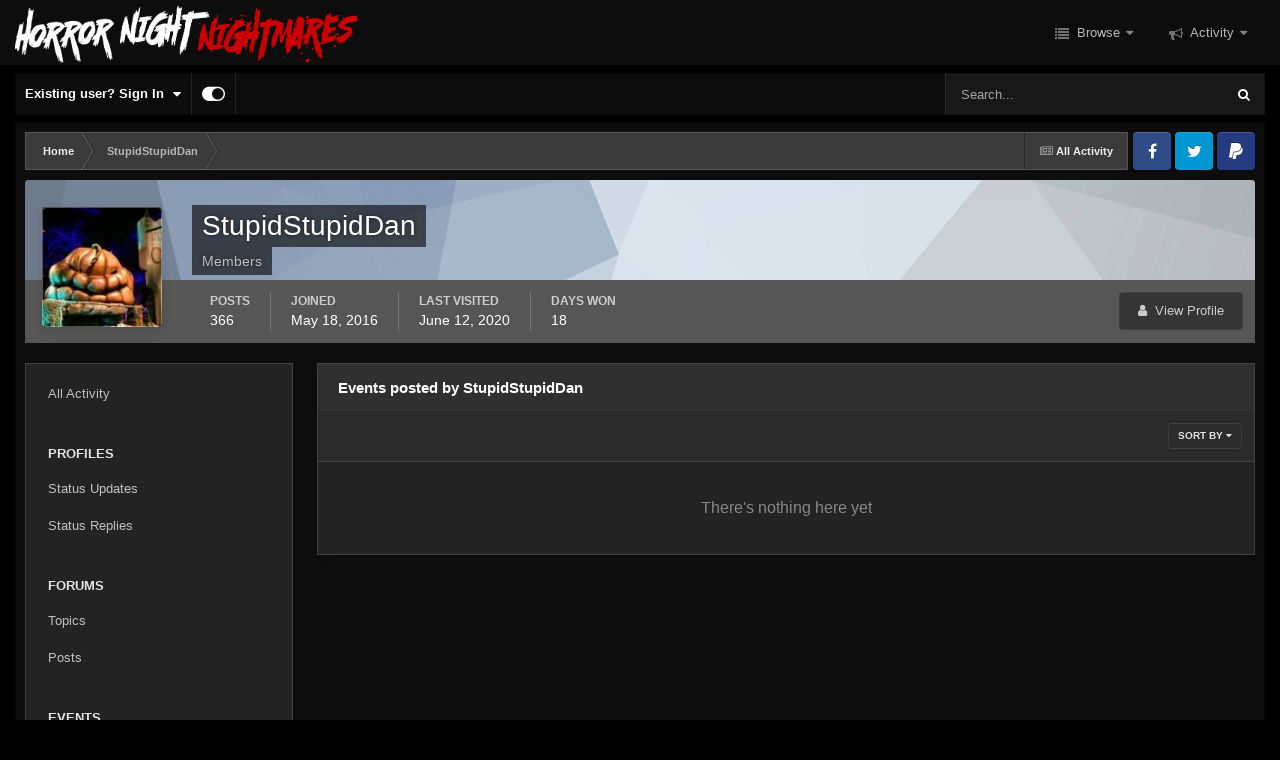

--- FILE ---
content_type: text/html;charset=UTF-8
request_url: https://www.horrornightnightmares.com/forums/index.php?/profile/5049-stupidstupiddan/content/&type=calendar_event&change_section=1
body_size: 12966
content:
<!DOCTYPE html>
<html id="focus" lang="en-US" dir="ltr" 
data-focus-guest
data-focus-group-id='2'
data-focus-theme-id='22'

data-focus-navigation='dropdown'

data-focus-bg='5'




data-focus-scheme='dark'

data-focus-cookie='22'

data-focus-userlinks='border-right'
data-focus-post='no-margin'
data-focus-post-header='background border-v'
data-focus-post-controls='text wide'
data-focus-sticky='header'
data-focus-navigation-align='right'
data-focus-blocks='contrast pages sectiontitle'
data-focus-ui="no-picker-mobile new-badge transparent-ficon guest-alert" data-globaltemplate='4.7.12'>
	<head>
		<meta charset="utf-8">
        
		<title>StupidStupidDan's Content - Horror Night Nightmares | Forums</title>
		
			<!-- Global site tag (gtag.js) - Google Analytics -->
<script async src="https://www.googletagmanager.com/gtag/js?id=UA-12363637-1"></script>
<script>
  window.dataLayer = window.dataLayer || [];
  function gtag(){dataLayer.push(arguments);}
  gtag('js', new Date());

  gtag('config', 'UA-12363637-1');
</script>
		
		
		
		

	<meta name="viewport" content="width=device-width, initial-scale=1">


	
	
		<meta property="og:image" content="https://www.horrornightnightmares.com/forums/uploads/monthly_2024_04/HNN_2023B-FB-META.jpg.6e47120ba7014f9bb6a9b9688fe3ccbf.jpg">
	


	<meta name="twitter:card" content="summary_large_image" />


	
		<meta name="twitter:site" content="@HNNightmares" />
	


	
		
			
				<meta name="robots" content="noindex, follow">
			
		
	

	
		
			
				<meta property="og:site_name" content="Horror Night Nightmares | Forums">
			
		
	

	
		
			
				<meta property="og:locale" content="en_US">
			
		
	


	
		<link rel="canonical" href="https://www.horrornightnightmares.com/forums/index.php?/profile/5049-stupidstupiddan/content/&amp;type=calendar_event" />
	

	
		<link rel="last" href="https://www.horrornightnightmares.com/forums/index.php?/profile/5049-stupidstupiddan/content/&amp;type=calendar_event" />
	





<link rel="manifest" href="https://www.horrornightnightmares.com/forums/index.php?/manifest.webmanifest/">
<meta name="msapplication-config" content="https://www.horrornightnightmares.com/forums/index.php?/browserconfig.xml/">
<meta name="msapplication-starturl" content="/forums/">
<meta name="application-name" content="Horror Night Nightmares Forums">
<meta name="apple-mobile-web-app-title" content="Horror Night Nightmares Forums">

	<meta name="theme-color" content="#000000">


	<meta name="msapplication-TileColor" content="#000000">





	

	
		
			<link rel="icon" sizes="36x36" href="https://www.horrornightnightmares.com/forums/uploads/monthly_2024_04/android-chrome-36x36.png?v=1713472237">
		
	

	
		
			<link rel="icon" sizes="48x48" href="https://www.horrornightnightmares.com/forums/uploads/monthly_2024_04/android-chrome-48x48.png?v=1713472237">
		
	

	
		
			<link rel="icon" sizes="72x72" href="https://www.horrornightnightmares.com/forums/uploads/monthly_2024_04/android-chrome-72x72.png?v=1713472237">
		
	

	
		
			<link rel="icon" sizes="96x96" href="https://www.horrornightnightmares.com/forums/uploads/monthly_2024_04/android-chrome-96x96.png?v=1713472237">
		
	

	
		
			<link rel="icon" sizes="144x144" href="https://www.horrornightnightmares.com/forums/uploads/monthly_2024_04/android-chrome-144x144.png?v=1713472237">
		
	

	
		
			<link rel="icon" sizes="192x192" href="https://www.horrornightnightmares.com/forums/uploads/monthly_2024_04/android-chrome-192x192.png?v=1713472237">
		
	

	
		
			<link rel="icon" sizes="256x256" href="https://www.horrornightnightmares.com/forums/uploads/monthly_2024_04/android-chrome-256x256.png?v=1713472237">
		
	

	
		
			<link rel="icon" sizes="384x384" href="https://www.horrornightnightmares.com/forums/uploads/monthly_2024_04/android-chrome-384x384.png?v=1713472237">
		
	

	
		
			<link rel="icon" sizes="512x512" href="https://www.horrornightnightmares.com/forums/uploads/monthly_2024_04/android-chrome-512x512.png?v=1713472237">
		
	

	
		
			<meta name="msapplication-square70x70logo" content="https://www.horrornightnightmares.com/forums/uploads/monthly_2024_04/msapplication-square70x70logo.png?v=1713472237"/>
		
	

	
		
			<meta name="msapplication-TileImage" content="https://www.horrornightnightmares.com/forums/uploads/monthly_2024_04/msapplication-TileImage.png?v=1713472237"/>
		
	

	
		
			<meta name="msapplication-square150x150logo" content="https://www.horrornightnightmares.com/forums/uploads/monthly_2024_04/msapplication-square150x150logo.png?v=1713472237"/>
		
	

	
		
			<meta name="msapplication-wide310x150logo" content="https://www.horrornightnightmares.com/forums/uploads/monthly_2024_04/msapplication-wide310x150logo.png?v=1713472237"/>
		
	

	
		
			<meta name="msapplication-square310x310logo" content="https://www.horrornightnightmares.com/forums/uploads/monthly_2024_04/msapplication-square310x310logo.png?v=1713472237"/>
		
	

	
		
			
				<link rel="apple-touch-icon" href="https://www.horrornightnightmares.com/forums/uploads/monthly_2024_04/apple-touch-icon-57x57.png?v=1713472237">
			
		
	

	
		
			
				<link rel="apple-touch-icon" sizes="60x60" href="https://www.horrornightnightmares.com/forums/uploads/monthly_2024_04/apple-touch-icon-60x60.png?v=1713472237">
			
		
	

	
		
			
				<link rel="apple-touch-icon" sizes="72x72" href="https://www.horrornightnightmares.com/forums/uploads/monthly_2024_04/apple-touch-icon-72x72.png?v=1713472237">
			
		
	

	
		
			
				<link rel="apple-touch-icon" sizes="76x76" href="https://www.horrornightnightmares.com/forums/uploads/monthly_2024_04/apple-touch-icon-76x76.png?v=1713472237">
			
		
	

	
		
			
				<link rel="apple-touch-icon" sizes="114x114" href="https://www.horrornightnightmares.com/forums/uploads/monthly_2024_04/apple-touch-icon-114x114.png?v=1713472237">
			
		
	

	
		
			
				<link rel="apple-touch-icon" sizes="120x120" href="https://www.horrornightnightmares.com/forums/uploads/monthly_2024_04/apple-touch-icon-120x120.png?v=1713472237">
			
		
	

	
		
			
				<link rel="apple-touch-icon" sizes="144x144" href="https://www.horrornightnightmares.com/forums/uploads/monthly_2024_04/apple-touch-icon-144x144.png?v=1713472237">
			
		
	

	
		
			
				<link rel="apple-touch-icon" sizes="152x152" href="https://www.horrornightnightmares.com/forums/uploads/monthly_2024_04/apple-touch-icon-152x152.png?v=1713472237">
			
		
	

	
		
			
				<link rel="apple-touch-icon" sizes="180x180" href="https://www.horrornightnightmares.com/forums/uploads/monthly_2024_04/apple-touch-icon-180x180.png?v=1713472237">
			
		
	




	<meta name="mobile-web-app-capable" content="yes">
	<meta name="apple-touch-fullscreen" content="yes">
	<meta name="apple-mobile-web-app-capable" content="yes">

	
		
	
		
			<link rel="apple-touch-startup-image" media="screen and (device-width: 568px) and (device-height: 320px) and (-webkit-device-pixel-ratio: 2) and (orientation: landscape)" href="https://www.horrornightnightmares.com/forums/uploads/monthly_2024_04/apple-startup-1136x640.png?v=1713472237">
		
	
		
			<link rel="apple-touch-startup-image" media="screen and (device-width: 812px) and (device-height: 375px) and (-webkit-device-pixel-ratio: 3) and (orientation: landscape)" href="https://www.horrornightnightmares.com/forums/uploads/monthly_2024_04/apple-startup-2436x1125.png?v=1713472237">
		
	
		
			<link rel="apple-touch-startup-image" media="screen and (device-width: 896px) and (device-height: 414px) and (-webkit-device-pixel-ratio: 2) and (orientation: landscape)" href="https://www.horrornightnightmares.com/forums/uploads/monthly_2024_04/apple-startup-1792x828.png?v=1713472237">
		
	
		
			<link rel="apple-touch-startup-image" media="screen and (device-width: 414px) and (device-height: 896px) and (-webkit-device-pixel-ratio: 2) and (orientation: portrait)" href="https://www.horrornightnightmares.com/forums/uploads/monthly_2024_04/apple-startup-828x1792.png?v=1713472237">
		
	
		
			<link rel="apple-touch-startup-image" media="screen and (device-width: 667px) and (device-height: 375px) and (-webkit-device-pixel-ratio: 2) and (orientation: landscape)" href="https://www.horrornightnightmares.com/forums/uploads/monthly_2024_04/apple-startup-1334x750.png?v=1713472237">
		
	
		
			<link rel="apple-touch-startup-image" media="screen and (device-width: 414px) and (device-height: 896px) and (-webkit-device-pixel-ratio: 3) and (orientation: portrait)" href="https://www.horrornightnightmares.com/forums/uploads/monthly_2024_04/apple-startup-1242x2688.png?v=1713472237">
		
	
		
			<link rel="apple-touch-startup-image" media="screen and (device-width: 736px) and (device-height: 414px) and (-webkit-device-pixel-ratio: 3) and (orientation: landscape)" href="https://www.horrornightnightmares.com/forums/uploads/monthly_2024_04/apple-startup-2208x1242.png?v=1713472237">
		
	
		
			<link rel="apple-touch-startup-image" media="screen and (device-width: 375px) and (device-height: 812px) and (-webkit-device-pixel-ratio: 3) and (orientation: portrait)" href="https://www.horrornightnightmares.com/forums/uploads/monthly_2024_04/apple-startup-1125x2436.png?v=1713472237">
		
	
		
			<link rel="apple-touch-startup-image" media="screen and (device-width: 414px) and (device-height: 736px) and (-webkit-device-pixel-ratio: 3) and (orientation: portrait)" href="https://www.horrornightnightmares.com/forums/uploads/monthly_2024_04/apple-startup-1242x2208.png?v=1713472237">
		
	
		
			<link rel="apple-touch-startup-image" media="screen and (device-width: 1366px) and (device-height: 1024px) and (-webkit-device-pixel-ratio: 2) and (orientation: landscape)" href="https://www.horrornightnightmares.com/forums/uploads/monthly_2024_04/apple-startup-2732x2048.png?v=1713472237">
		
	
		
			<link rel="apple-touch-startup-image" media="screen and (device-width: 896px) and (device-height: 414px) and (-webkit-device-pixel-ratio: 3) and (orientation: landscape)" href="https://www.horrornightnightmares.com/forums/uploads/monthly_2024_04/apple-startup-2688x1242.png?v=1713472237">
		
	
		
			<link rel="apple-touch-startup-image" media="screen and (device-width: 1112px) and (device-height: 834px) and (-webkit-device-pixel-ratio: 2) and (orientation: landscape)" href="https://www.horrornightnightmares.com/forums/uploads/monthly_2024_04/apple-startup-2224x1668.png?v=1713472237">
		
	
		
			<link rel="apple-touch-startup-image" media="screen and (device-width: 375px) and (device-height: 667px) and (-webkit-device-pixel-ratio: 2) and (orientation: portrait)" href="https://www.horrornightnightmares.com/forums/uploads/monthly_2024_04/apple-startup-750x1334.png?v=1713472237">
		
	
		
			<link rel="apple-touch-startup-image" media="screen and (device-width: 1024px) and (device-height: 1366px) and (-webkit-device-pixel-ratio: 2) and (orientation: portrait)" href="https://www.horrornightnightmares.com/forums/uploads/monthly_2024_04/apple-startup-2048x2732.png?v=1713472237">
		
	
		
			<link rel="apple-touch-startup-image" media="screen and (device-width: 1194px) and (device-height: 834px) and (-webkit-device-pixel-ratio: 2) and (orientation: landscape)" href="https://www.horrornightnightmares.com/forums/uploads/monthly_2024_04/apple-startup-2388x1668.png?v=1713472237">
		
	
		
			<link rel="apple-touch-startup-image" media="screen and (device-width: 834px) and (device-height: 1112px) and (-webkit-device-pixel-ratio: 2) and (orientation: portrait)" href="https://www.horrornightnightmares.com/forums/uploads/monthly_2024_04/apple-startup-1668x2224.png?v=1713472237">
		
	
		
			<link rel="apple-touch-startup-image" media="screen and (device-width: 320px) and (device-height: 568px) and (-webkit-device-pixel-ratio: 2) and (orientation: portrait)" href="https://www.horrornightnightmares.com/forums/uploads/monthly_2024_04/apple-startup-640x1136.png?v=1713472237">
		
	
		
			<link rel="apple-touch-startup-image" media="screen and (device-width: 834px) and (device-height: 1194px) and (-webkit-device-pixel-ratio: 2) and (orientation: portrait)" href="https://www.horrornightnightmares.com/forums/uploads/monthly_2024_04/apple-startup-1668x2388.png?v=1713472237">
		
	
		
			<link rel="apple-touch-startup-image" media="screen and (device-width: 1024px) and (device-height: 768px) and (-webkit-device-pixel-ratio: 2) and (orientation: landscape)" href="https://www.horrornightnightmares.com/forums/uploads/monthly_2024_04/apple-startup-2048x1536.png?v=1713472237">
		
	
		
			<link rel="apple-touch-startup-image" media="screen and (device-width: 768px) and (device-height: 1024px) and (-webkit-device-pixel-ratio: 2) and (orientation: portrait)" href="https://www.horrornightnightmares.com/forums/uploads/monthly_2024_04/apple-startup-1536x2048.png?v=1713472237">
		
	
		
			<link rel="apple-touch-startup-image" media="screen and (device-width: 820px) and (device-height: 1180px) and (-webkit-device-pixel-ratio: 2) and (orientation: landscape)" href="https://www.horrornightnightmares.com/forums/uploads/monthly_2024_04/apple-startup-2360x1640.png?v=1713472237">
		
	
		
			<link rel="apple-touch-startup-image" media="screen and (device-width: 1180px) and (device-height: 820px) and (-webkit-device-pixel-ratio: 2) and (orientation: portrait)" href="https://www.horrornightnightmares.com/forums/uploads/monthly_2024_04/apple-startup-1640x2360.png?v=1713472237">
		
	
		
			<link rel="apple-touch-startup-image" media="screen and (device-width: 810px) and (device-height: 1080px) and (-webkit-device-pixel-ratio: 2) and (orientation: landscape)" href="https://www.horrornightnightmares.com/forums/uploads/monthly_2024_04/apple-startup-2160x1620.png?v=1713472237">
		
	
		
			<link rel="apple-touch-startup-image" media="screen and (device-width: 1080px) and (device-height: 810px) and (-webkit-device-pixel-ratio: 2) and (orientation: portrait)" href="https://www.horrornightnightmares.com/forums/uploads/monthly_2024_04/apple-startup-1620x2160.png?v=1713472237">
		
	
		
			<link rel="apple-touch-startup-image" media="screen and (device-width: 926px) and (device-height: 428px) and (-webkit-device-pixel-ratio: 3) and (orientation: landscape)" href="https://www.horrornightnightmares.com/forums/uploads/monthly_2024_04/apple-startup-2778x1284.png?v=1713472237">
		
	
		
			<link rel="apple-touch-startup-image" media="screen and (device-width: 428px) and (device-height: 926px) and (-webkit-device-pixel-ratio: 3) and (orientation: portrait)" href="https://www.horrornightnightmares.com/forums/uploads/monthly_2024_04/apple-startup-1284x2778.png?v=1713472237">
		
	
		
			<link rel="apple-touch-startup-image" media="screen and (device-width: 844px) and (device-height: 390px) and (-webkit-device-pixel-ratio: 3) and (orientation: landscape)" href="https://www.horrornightnightmares.com/forums/uploads/monthly_2024_04/apple-startup-2532x1170.png?v=1713472237">
		
	
		
			<link rel="apple-touch-startup-image" media="screen and (device-width: 390px) and (device-height: 844px) and (-webkit-device-pixel-ratio: 3) and (orientation: portrait)" href="https://www.horrornightnightmares.com/forums/uploads/monthly_2024_04/apple-startup-1170x2532.png?v=1713472237">
		
	
		
			<link rel="apple-touch-startup-image" media="screen and (device-width: 780px) and (device-height: 360px) and (-webkit-device-pixel-ratio: 3) and (orientation: landscape)" href="https://www.horrornightnightmares.com/forums/uploads/monthly_2024_04/apple-startup-2340x1080.png?v=1713472237">
		
	


<link rel="preload" href="//www.horrornightnightmares.com/forums/applications/core/interface/font/fontawesome-webfont.woff2?v=4.7.0" as="font" crossorigin="anonymous">
		




	<link rel='stylesheet' href='https://www.horrornightnightmares.com/forums/uploads/css_built_22/341e4a57816af3ba440d891ca87450ff_framework.css?v=37d800aca81713614120' media='all'>

	<link rel='stylesheet' href='https://www.horrornightnightmares.com/forums/uploads/css_built_22/05e81b71abe4f22d6eb8d1a929494829_responsive.css?v=37d800aca81713614120' media='all'>

	<link rel='stylesheet' href='https://www.horrornightnightmares.com/forums/uploads/css_built_22/90eb5adf50a8c640f633d47fd7eb1778_core.css?v=37d800aca81713614120' media='all'>

	<link rel='stylesheet' href='https://www.horrornightnightmares.com/forums/uploads/css_built_22/5a0da001ccc2200dc5625c3f3934497d_core_responsive.css?v=37d800aca81713614120' media='all'>

	<link rel='stylesheet' href='https://www.horrornightnightmares.com/forums/uploads/css_built_22/ffdbd8340d5c38a97b780eeb2549bc3f_profiles.css?v=37d800aca81713614120' media='all'>

	<link rel='stylesheet' href='https://www.horrornightnightmares.com/forums/uploads/css_built_22/f2ef08fd7eaff94a9763df0d2e2aaa1f_streams.css?v=37d800aca81713614120' media='all'>

	<link rel='stylesheet' href='https://www.horrornightnightmares.com/forums/uploads/css_built_22/9be4fe0d9dd3ee2160f368f53374cd3f_leaderboard.css?v=37d800aca81713614120' media='all'>

	<link rel='stylesheet' href='https://www.horrornightnightmares.com/forums/uploads/css_built_22/125515e1b6f230e3adf3a20c594b0cea_profiles_responsive.css?v=37d800aca81713614120' media='all'>

	<link rel='stylesheet' href='https://www.horrornightnightmares.com/forums/uploads/css_built_22/6a6afb106122c1b73b3caacf669ca862_profile.css?v=37d800aca81713614120' media='all'>

	<link rel='stylesheet' href='https://www.horrornightnightmares.com/forums/uploads/css_built_22/51a672ecd6862df2c2f1969522683ee9_calendar.css?v=37d800aca81713614120' media='all'>

	<link rel='stylesheet' href='https://www.horrornightnightmares.com/forums/uploads/css_built_22/ac571ba28dab5323fa5bf741f9bdfa70_calendar_responsive.css?v=37d800aca81713614120' media='all'>





<link rel='stylesheet' href='https://www.horrornightnightmares.com/forums/uploads/css_built_22/258adbb6e4f3e83cd3b355f84e3fa002_custom.css?v=37d800aca81713614120' media='all'>




		
<script type='text/javascript'>
var focusHtml = document.getElementById('focus');
var cookieId = focusHtml.getAttribute('data-focus-cookie');

//	['setting-name', enabled-by-default, has-toggle]
var focusSettings = [
	
   ['sticky-header', 1, 1],
	
	['fluid', 1, 1],
	['larger-font-size', 0, 1],
	['sticky-author-panel', 0, 1],
	['sticky-sidebar', 0, 1],
	['flip-sidebar', 0, 1],
	
	
]; 
for(var i = 0; i < focusSettings.length; i++) {
	var settingName = focusSettings[i][0];
	var isDefault = focusSettings[i][1];
	var allowToggle = focusSettings[i][2];
	if(allowToggle){
		var choice = localStorage.getItem(settingName);
		if( (choice === '1') || (!choice && (isDefault)) ){
			focusHtml.classList.add('enable--' + settingName + '');
		}
	} else if(isDefault){
		focusHtml.classList.add('enable--' + settingName + '');
	}
}


</script>

 
		
		
		

	
	<link rel='shortcut icon' href='https://www.horrornightnightmares.com/forums/uploads/monthly_2024_04/HNN_LOGO_FYF-2023B-FOOTER.png' type="image/png">

		
 
	</head>
	<body class='ipsApp ipsApp_front ipsJS_none ipsClearfix' data-controller='core.front.core.app' data-message="" data-pageApp='core' data-pageLocation='front' data-pageModule='members' data-pageController='profile' data-pageID='5049'  >
		
        

        

		<a href='#ipsLayout_mainArea' class='ipsHide' title='Go to main content on this page' accesskey='m'>Jump to content</a>
			
<ul id='elMobileNav' class='ipsResponsive_hideDesktop' data-controller='core.front.core.mobileNav'>
	
		
			<li id='elMobileBreadcrumb'>
				<a href='https://www.horrornightnightmares.com/forums/'>
					<span>Home</span>
				</a>
			</li>
		
	
  
	<li class='elMobileNav__home'>
		<a href='https://www.horrornightnightmares.com/forums/'><i class="fa fa-home" aria-hidden="true"></i></a>
	</li>
	
	
	<li >
		<a data-action="defaultStream" href='https://www.horrornightnightmares.com/forums/index.php?/discover/'><i class="fa fa-newspaper-o" aria-hidden="true"></i></a>
	</li>

	

	
		<li class='ipsJS_show'>
			<a href='https://www.horrornightnightmares.com/forums/index.php?/search/' data-class='display--focus-mobile-search'><i class='fa fa-search'></i></a>
		</li>
	

	
<li data-focus-editor>
	<a href='#'>
		<i class='fa fa-toggle-on'></i>
	</a>
</li>
<li data-focus-toggle-theme>
	<a href='#'>
		<i class='fa'></i>
	</a>
</li>
  	
	<li data-ipsDrawer data-ipsDrawer-drawerElem='#elMobileDrawer'>
		<a href='#' >
			
			
				
			
			
			
			<i class='fa fa-navicon'></i>
		</a>
	</li>
</ul>
			
<div class='focus-mobile-search'>
	<div class='focus-mobile-search__close' data-class='display--focus-mobile-search'><i class="fa fa-times" aria-hidden="true"></i></div>
</div>
			<div id='ipsLayout_header' class='focus-sticky-header'>
				<header class='focus-header'>
					<div class='ipsLayout_container'>
						<div class='focus-header-align'>
							
<a class='focus-logo' href='https://www.horrornightnightmares.com/forums/' accesskey='1'>
	
		
		<span class='focus-logo__image'>
			<img src="https://www.horrornightnightmares.com/forums/uploads/monthly_2024_04/HNN_LOGO_2023B-WIDE.webp.0fa84b007d8ad83ff9da46968c304e82.webp" alt='Horror Night Nightmares | Forums'>
		</span>
		
			<!-- <span class='focus-logo__text'>
				<span class='focus-logo__name'>Horror Night Nightmares | Forums</span>
				<span class='focus-logo__slogan'>Feed Your Fear</span>
			</span> -->
		
	
</a>
							<div class='focus-nav-bar'>
								<div class='focus-nav'>

	<nav  class=' ipsResponsive_showDesktop'>
		<div class='ipsNavBar_primary ipsNavBar_primary--loading ipsLayout_container '>
			<ul data-role="primaryNavBar" class='ipsClearfix'>
				


	
		
		
		<li  id='elNavSecondary_1' data-role="navBarItem" data-navApp="core" data-navExt="CustomItem">
			
			
				<a href="https://www.horrornightnightmares.com/forums/"  data-navItem-id="1" >
					Browse<span class='ipsNavBar_active__identifier'></span>
				</a>
			
			
				<ul class='ipsNavBar_secondary ipsHide' data-role='secondaryNavBar'>
					


	
		
		
		<li  id='elNavSecondary_3' data-role="navBarItem" data-navApp="core" data-navExt="Clubs">
			
			
				<a href="https://www.horrornightnightmares.com/forums/index.php?/clubs/"  data-navItem-id="3" >
					Clubs<span class='ipsNavBar_active__identifier'></span>
				</a>
			
			
		</li>
	
	

	
		
		
		<li  id='elNavSecondary_10' data-role="navBarItem" data-navApp="forums" data-navExt="Forums">
			
			
				<a href="https://www.horrornightnightmares.com/forums/index.php"  data-navItem-id="10" >
					Forums<span class='ipsNavBar_active__identifier'></span>
				</a>
			
			
		</li>
	
	

	
		
		
		<li  id='elNavSecondary_11' data-role="navBarItem" data-navApp="calendar" data-navExt="Calendar">
			
			
				<a href="https://www.horrornightnightmares.com/forums/index.php?/events/"  data-navItem-id="11" >
					Events<span class='ipsNavBar_active__identifier'></span>
				</a>
			
			
		</li>
	
	

	
		
		
		<li  id='elNavSecondary_12' data-role="navBarItem" data-navApp="core" data-navExt="Guidelines">
			
			
				<a href="https://www.horrornightnightmares.com/forums/index.php?/guidelines/"  data-navItem-id="12" >
					Guidelines<span class='ipsNavBar_active__identifier'></span>
				</a>
			
			
		</li>
	
	

	
		
		
		<li  id='elNavSecondary_13' data-role="navBarItem" data-navApp="core" data-navExt="StaffDirectory">
			
			
				<a href="https://www.horrornightnightmares.com/forums/index.php?/staff/"  data-navItem-id="13" >
					Staff<span class='ipsNavBar_active__identifier'></span>
				</a>
			
			
		</li>
	
	

	
		
		
		<li  id='elNavSecondary_14' data-role="navBarItem" data-navApp="core" data-navExt="OnlineUsers">
			
			
				<a href="https://www.horrornightnightmares.com/forums/index.php?/online/"  data-navItem-id="14" >
					Online Users<span class='ipsNavBar_active__identifier'></span>
				</a>
			
			
		</li>
	
	

	
		
		
		<li  id='elNavSecondary_15' data-role="navBarItem" data-navApp="core" data-navExt="Leaderboard">
			
			
				<a href="https://www.horrornightnightmares.com/forums/index.php?/leaderboard/"  data-navItem-id="15" >
					Leaderboard<span class='ipsNavBar_active__identifier'></span>
				</a>
			
			
		</li>
	
	

					<li class='ipsHide' id='elNavigationMore_1' data-role='navMore'>
						<a href='#' data-ipsMenu data-ipsMenu-appendTo='#elNavigationMore_1' id='elNavigationMore_1_dropdown'>More <i class='fa fa-caret-down'></i></a>
						<ul class='ipsHide ipsMenu ipsMenu_auto' id='elNavigationMore_1_dropdown_menu' data-role='moreDropdown'></ul>
					</li>
				</ul>
			
		</li>
	
	

	
		
		
		<li  id='elNavSecondary_2' data-role="navBarItem" data-navApp="core" data-navExt="CustomItem">
			
			
				<a href="https://www.horrornightnightmares.com/forums/index.php?/discover/"  data-navItem-id="2" >
					Activity<span class='ipsNavBar_active__identifier'></span>
				</a>
			
			
				<ul class='ipsNavBar_secondary ipsHide' data-role='secondaryNavBar'>
					


	
		
		
		<li  id='elNavSecondary_4' data-role="navBarItem" data-navApp="core" data-navExt="AllActivity">
			
			
				<a href="https://www.horrornightnightmares.com/forums/index.php?/discover/"  data-navItem-id="4" >
					All Activity<span class='ipsNavBar_active__identifier'></span>
				</a>
			
			
		</li>
	
	

	
		
		
		<li  id='elNavSecondary_5' data-role="navBarItem" data-navApp="core" data-navExt="YourActivityStreams">
			
			
				<a href="#" id="elNavigation_5" data-ipsMenu data-ipsMenu-appendTo='#elNavSecondary_2' data-ipsMenu-activeClass='ipsNavActive_menu' data-navItem-id="5" >
					My Activity Streams <i class="fa fa-caret-down"></i><span class='ipsNavBar_active__identifier'></span>
				</a>
				<ul id="elNavigation_5_menu" class="ipsMenu ipsMenu_auto ipsHide">
					

	
		
			<li class='ipsMenu_item' data-streamid='6'>
				<a href='https://www.horrornightnightmares.com/forums/index.php?/discover/6/' >
					RSS Feed
				</a>
			</li>
		
	

				</ul>
			
			
		</li>
	
	

	
	

	
	

	
		
		
		<li  id='elNavSecondary_8' data-role="navBarItem" data-navApp="core" data-navExt="Search">
			
			
				<a href="https://www.horrornightnightmares.com/forums/index.php?/search/"  data-navItem-id="8" >
					Search<span class='ipsNavBar_active__identifier'></span>
				</a>
			
			
		</li>
	
	

	
	

					<li class='ipsHide' id='elNavigationMore_2' data-role='navMore'>
						<a href='#' data-ipsMenu data-ipsMenu-appendTo='#elNavigationMore_2' id='elNavigationMore_2_dropdown'>More <i class='fa fa-caret-down'></i></a>
						<ul class='ipsHide ipsMenu ipsMenu_auto' id='elNavigationMore_2_dropdown_menu' data-role='moreDropdown'></ul>
					</li>
				</ul>
			
		</li>
	
	

				
				<li class="focus-nav__more focus-nav__more--hidden">
					<a href="#"> More <span class='ipsNavBar_active__identifier'></span></a>
					<ul class='ipsNavBar_secondary'></ul>
				</li>
				
			</ul>
			

	<div id="elSearchWrapper">
		<div id='elSearch' data-controller="core.front.core.quickSearch">
			<form accept-charset='utf-8' action='//www.horrornightnightmares.com/forums/index.php?/search/&amp;do=quicksearch' method='post'>
                <input type='search' id='elSearchField' placeholder='Search...' name='q' autocomplete='off' aria-label='Search'>
                <details class='cSearchFilter'>
                    <summary class='cSearchFilter__text'></summary>
                    <ul class='cSearchFilter__menu'>
                        
                        <li><label><input type="radio" name="type" value="all" ><span class='cSearchFilter__menuText'>Everywhere</span></label></li>
                        
                        
                            <li><label><input type="radio" name="type" value="core_statuses_status" checked><span class='cSearchFilter__menuText'>Status Updates</span></label></li>
                        
                            <li><label><input type="radio" name="type" value="forums_topic"><span class='cSearchFilter__menuText'>Topics</span></label></li>
                        
                            <li><label><input type="radio" name="type" value="calendar_event"><span class='cSearchFilter__menuText'>Events</span></label></li>
                        
                            <li><label><input type="radio" name="type" value="core_members"><span class='cSearchFilter__menuText'>Members</span></label></li>
                        
                    </ul>
                </details>
				<button class='cSearchSubmit' type="submit" aria-label='Search'><i class="fa fa-search"></i></button>
			</form>
		</div>
	</div>

		</div>
	</nav>
</div>
							</div>
						</div>
					</div>
				</header>
			</div>
			<div class='ipsLayout_container ipsResponsive_showDesktop'>
				<div class='focus-user-bar ipsFlex ipsFlex-jc:between ipsFlex-ai:center'>
					
						<div class='focus-user'>

	<ul id='elUserNav' class='ipsList_inline cSignedOut ipsResponsive_showDesktop'>
		
		
		
		
			
				<li id='elSignInLink'>
					<a href='https://www.horrornightnightmares.com/forums/index.php?/login/' data-ipsMenu-closeOnClick="false" data-ipsMenu id='elUserSignIn'>
						Existing user? Sign In &nbsp;<i class='fa fa-caret-down'></i>
					</a>
					
<div id='elUserSignIn_menu' class='ipsMenu ipsMenu_auto ipsHide'>
	<form accept-charset='utf-8' method='post' action='https://www.horrornightnightmares.com/forums/index.php?/login/'>
		<input type="hidden" name="csrfKey" value="a10dc11cc2e60fe17bbca7d7d44d2ac3">
		<input type="hidden" name="ref" value="aHR0cHM6Ly93d3cuaG9ycm9ybmlnaHRuaWdodG1hcmVzLmNvbS9mb3J1bXMvaW5kZXgucGhwPy9wcm9maWxlLzUwNDktc3R1cGlkc3R1cGlkZGFuL2NvbnRlbnQvJnR5cGU9Y2FsZW5kYXJfZXZlbnQmY2hhbmdlX3NlY3Rpb249MQ==">
		<div data-role="loginForm">
			
			
			
				<div class='ipsColumns ipsColumns_noSpacing'>
					<div class='ipsColumn ipsColumn_wide' id='elUserSignIn_internal'>
						
<div class="ipsPad ipsForm ipsForm_vertical">
	<h4 class="ipsType_sectionHead">Sign In</h4>
	<br><br>
	<ul class='ipsList_reset'>
		<li class="ipsFieldRow ipsFieldRow_noLabel ipsFieldRow_fullWidth">
			
			
				<input type="text" placeholder="Display Name or Email Address" name="auth" autocomplete="email">
			
		</li>
		<li class="ipsFieldRow ipsFieldRow_noLabel ipsFieldRow_fullWidth">
			<input type="password" placeholder="Password" name="password" autocomplete="current-password">
		</li>
		<li class="ipsFieldRow ipsFieldRow_checkbox ipsClearfix">
			<span class="ipsCustomInput">
				<input type="checkbox" name="remember_me" id="remember_me_checkbox" value="1" checked aria-checked="true">
				<span></span>
			</span>
			<div class="ipsFieldRow_content">
				<label class="ipsFieldRow_label" for="remember_me_checkbox">Remember me</label>
				<span class="ipsFieldRow_desc">Not recommended on shared computers</span>
			</div>
		</li>
		<li class="ipsFieldRow ipsFieldRow_fullWidth">
			<button type="submit" name="_processLogin" value="usernamepassword" class="ipsButton ipsButton_primary ipsButton_small" id="elSignIn_submit">Sign In</button>
			
				<p class="ipsType_right ipsType_small">
					
						<a href='https://www.horrornightnightmares.com/forums/index.php?/lostpassword/' data-ipsDialog data-ipsDialog-title='Forgot your password?'>
					
					Forgot your password?</a>
				</p>
			
		</li>
	</ul>
</div>
					</div>
					<div class='ipsColumn ipsColumn_wide'>
						<div class='ipsPadding' id='elUserSignIn_external'>
							<div class='ipsAreaBackground_light ipsPadding:half'>
								
									<p class='ipsType_reset ipsType_small ipsType_center'><strong>Or sign in with one of these services</strong></p>
								
								
									<div class='ipsType_center ipsMargin_top:half'>
										

<button type="submit" name="_processLogin" value="3" class='ipsButton ipsButton_verySmall ipsButton_fullWidth ipsSocial ipsSocial_google' style="background-color: #4285F4">
	
		<span class='ipsSocial_icon'>
			
				<i class='fa fa-google'></i>
			
		</span>
		<span class='ipsSocial_text'>Sign in with Google</span>
	
</button>
									</div>
								
									<div class='ipsType_center ipsMargin_top:half'>
										

<button type="submit" name="_processLogin" value="2" class='ipsButton ipsButton_verySmall ipsButton_fullWidth ipsSocial ipsSocial_facebook' style="background-color: #3a579a">
	
		<span class='ipsSocial_icon'>
			
				<i class='fa fa-facebook-official'></i>
			
		</span>
		<span class='ipsSocial_text'>Sign in with Facebook</span>
	
</button>
									</div>
								
									<div class='ipsType_center ipsMargin_top:half'>
										

<button type="submit" name="_processLogin" value="9" class='ipsButton ipsButton_verySmall ipsButton_fullWidth ipsSocial ipsSocial_twitter' style="background-color: #00abf0">
	
		<span class='ipsSocial_icon'>
			
				<i class='fa fa-twitter'></i>
			
		</span>
		<span class='ipsSocial_text'>Sign in with X</span>
	
</button>
									</div>
								
							</div>
						</div>
					</div>
				</div>
			
		</div>
	</form>
</div>
				</li>
			
		
		
		
<li class='elUserNav_sep'></li>
<li class='cUserNav_icon ipsJS_show' data-focus-editor>
	<a href='#' data-ipsTooltip>
		<i class='fa fa-toggle-on'></i>
	</a>
</li>
<li class='cUserNav_icon ipsJS_show' data-focus-toggle-theme>
	<a href='#' data-ipsTooltip>
		<i class='fa'></i>
	</a>
</li>

 
	</ul>
</div>
					
					
						<div class='focus-search'></div>
					
				</div>
			</div>
		<main id='ipsLayout_body' class='ipsLayout_container'>
			<div class='focus-content'>
				<div class='focus-content-padding'>
					<div id='ipsLayout_contentArea'>
						<div class='focus-precontent'>
							<div class='focus-breadcrumb'>
								
<nav class='ipsBreadcrumb ipsBreadcrumb_top ipsFaded_withHover'>
	

	<ul class='ipsList_inline ipsPos_right'>
		
		<li >
			<a data-action="defaultStream" class='ipsType_light '  href='https://www.horrornightnightmares.com/forums/index.php?/discover/'><i class="fa fa-newspaper-o" aria-hidden="true"></i> <span>All Activity</span></a>
		</li>
		
	</ul>

	<ul data-role="breadcrumbList">
		<li>
			<a title="Home" href='https://www.horrornightnightmares.com/forums/'>
				<span>Home <i class='fa fa-angle-right'></i></span>
			</a>
		</li>
		
		
			<li>
				
					<a href='https://www.horrornightnightmares.com/forums/index.php?/profile/5049-stupidstupiddan/'>
						<span>StupidStupidDan </span>
					</a>
				
			</li>
		
	</ul>
</nav>
								

<ul class='focus-social focus-social--iconOnly'>
	<li><a href='#facebook.com' target="_blank" rel="noopener"><span>Facebook</span></a></li>
<li><a href='#twitter.com' target="_blank" rel="noopener"><span>Twitter</span></a></li>
<li><a href="https://www.paypal.me/HNNightmares" target="_blank"></a></li>
</ul>

							</div>
						</div>
						





						<div id='ipsLayout_contentWrapper'>
							
							<div id='ipsLayout_mainArea'>
								
								
								
								
								

	




								


<div data-controller='core.front.profile.main' id='elProfileUserContent'>
	

<header data-role="profileHeader">
    <div class='ipsPageHead_special cProfileHeaderMinimal' id='elProfileHeader' data-controller='core.global.core.coverPhoto' data-url="https://www.horrornightnightmares.com/forums/index.php?/profile/5049-stupidstupiddan/&amp;csrfKey=a10dc11cc2e60fe17bbca7d7d44d2ac3" data-coverOffset='0'>
        
        <div class='ipsCoverPhoto_container' style="background-color: hsl(-149, 100%, 80% )">
            <img src='https://www.horrornightnightmares.com/forums/uploads/set_resources_22/84c1e40ea0e759e3f1505eb1788ddf3c_pattern.png' class='ipsCoverPhoto_photo' data-action="toggleCoverPhoto" alt=''>
        </div>
        
        
        <div class='ipsColumns ipsColumns_collapsePhone' data-hideOnCoverEdit>
            <div class='ipsColumn ipsColumn_fixed ipsColumn_narrow ipsPos_center' id='elProfilePhoto'>
                
                <a href="https://www.horrornightnightmares.com/forums/uploads/monthly_2019_05/7879_jpg1556824283.6edc798d2f33da079a74e21eeb057bb1" data-ipsLightbox class='ipsUserPhoto ipsUserPhoto_xlarge'>
                    <img src='https://www.horrornightnightmares.com/forums/uploads/monthly_2019_05/7879_jpg1556824283.thumb_6edc798d2f33da079a74e21eeb057bb1.0cef9781359f1162ddc36cdf58229512' alt=''>
                </a>
                
                
            </div>
            <div class='ipsColumn ipsColumn_fluid'>
                <div class='ipsPos_left ipsPad cProfileHeader_name ipsType_normal'>
                    <h1 class='ipsType_reset ipsPageHead_barText'>
                        StupidStupidDan

                        
                        
                    </h1>
                    <span>
						<span class='ipsPageHead_barText'><span style='color:#bcbcbc'>Members</span></span>
					</span>
                </div>
                
                <ul class='ipsList_inline ipsPad ipsResponsive_hidePhone ipsResponsive_block ipsPos_left'>
                    
                    <li>

<div data-followApp='core' data-followArea='member' data-followID='5049'  data-controller='core.front.core.followButton'>
	
		

	
</div></li>
                    
                    
                </ul>
                
            </div>
        </div>
    </div>

    <div class='ipsGrid ipsAreaBackground ipsPad ipsResponsive_showPhone ipsResponsive_block'>
        
        
        

        
        
        <div data-role='switchView' class='ipsGrid_span12'>
            <div data-action="goToProfile" data-type='phone' class=''>
                <a href='https://www.horrornightnightmares.com/forums/index.php?/profile/5049-stupidstupiddan/' class='ipsButton ipsButton_veryLight ipsButton_small ipsButton_fullWidth' title="StupidStupidDan's Profile"><i class='fa fa-user'></i></a>
            </div>
            <div data-action="browseContent" data-type='phone' class='ipsHide'>
                <a href="https://www.horrornightnightmares.com/forums/index.php?/profile/5049-stupidstupiddan/content/" rel="nofollow" class='ipsButton ipsButton_veryLight ipsButton_small ipsButton_fullWidth'  title="StupidStupidDan's Content"><i class='fa fa-newspaper-o'></i></a>
            </div>
        </div>
    </div>

    <div id='elProfileStats' class='ipsClearfix sm:ipsPadding ipsResponsive_pull'>
        <div data-role='switchView' class='ipsResponsive_hidePhone ipsPos_right'>
            <a href='https://www.horrornightnightmares.com/forums/index.php?/profile/5049-stupidstupiddan/' class='ipsButton ipsButton_veryLight ipsButton_small ipsPos_right ' data-action="goToProfile" data-type='full' title="StupidStupidDan's Profile"><i class='fa fa-user'></i> <span class='ipsResponsive_showDesktop ipsResponsive_inline'>&nbsp;View Profile</span></a>
            <a href="https://www.horrornightnightmares.com/forums/index.php?/profile/5049-stupidstupiddan/content/" rel="nofollow" class='ipsButton ipsButton_veryLight ipsButton_small ipsPos_right ipsHide' data-action="browseContent" data-type='full' title="StupidStupidDan's Content"><i class='fa fa-newspaper-o'></i> <span class='ipsResponsive_showDesktop ipsResponsive_inline'>&nbsp;See their activity</span></a>
        </div>
        <ul class='ipsList_reset ipsFlex ipsFlex-ai:center ipsFlex-fw:wrap ipsPos_left ipsResponsive_noFloat'>
            <li>
                <h4 class='ipsType_minorHeading'>Posts</h4>
                366
            </li>
            <li>
                <h4 class='ipsType_minorHeading'>Joined</h4>
                <time datetime='2016-05-18T14:37:53Z' title='05/18/2016 02:37  PM' data-short='9 yr'>May 18, 2016</time>
            </li>
            
            <li>
                <h4 class='ipsType_minorHeading'>Last visited</h4>
                <span>
					
                    <time datetime='2020-06-12T18:49:08Z' title='06/12/2020 06:49  PM' data-short='5 yr'>June 12, 2020</time>
				</span>
            </li>
            
            
            <li>
                <h4 class='ipsType_minorHeading'>Days Won</h4>
                <span data-ipsTooltip title='The number of times StupidStupidDan had the most number of content likes for a day'>18</span>
            </li>
            
        </ul>
    </div>
</header>
	<div data-role="profileContent" class='ipsSpacer_top'>

		<div class="ipsColumns ipsColumns_collapsePhone">
			<div class="ipsColumn ipsColumn_wide">
				<div class='ipsPadding:half ipsBox'>
					<div class="ipsSideMenu" data-ipsTabBar data-ipsTabBar-contentArea='#elUserContent' data-ipsTabBar-itemselector=".ipsSideMenu_item" data-ipsTabBar-activeClass="ipsSideMenu_itemActive" data-ipsSideMenu>
						<h3 class="ipsSideMenu_mainTitle ipsAreaBackground_light ipsType_medium">
							<a href="#user_content" class="ipsPad_double" data-action="openSideMenu"><i class="fa fa-bars"></i> &nbsp;Content Type&nbsp;<i class="fa fa-caret-down"></i></a>
						</h3>
						<div>
							<ul class="ipsSideMenu_list">
								<li><a href="https://www.horrornightnightmares.com/forums/index.php?/profile/5049-stupidstupiddan/content/&amp;change_section=1" class="ipsSideMenu_item ">All Activity</a></li>
							</ul>
							
								<h4 class='ipsSideMenu_subTitle'>Profiles</h4>
								<ul class="ipsSideMenu_list">
									
										<li><a href="https://www.horrornightnightmares.com/forums/index.php?/profile/5049-stupidstupiddan/content/&amp;type=core_statuses_status&amp;change_section=1" class="ipsSideMenu_item ">Status Updates</a></li>
									
										<li><a href="https://www.horrornightnightmares.com/forums/index.php?/profile/5049-stupidstupiddan/content/&amp;type=core_statuses_reply&amp;change_section=1" class="ipsSideMenu_item ">Status Replies</a></li>
									
								</ul>
							
								<h4 class='ipsSideMenu_subTitle'>Forums</h4>
								<ul class="ipsSideMenu_list">
									
										<li><a href="https://www.horrornightnightmares.com/forums/index.php?/profile/5049-stupidstupiddan/content/&amp;type=forums_topic&amp;change_section=1" class="ipsSideMenu_item ">Topics</a></li>
									
										<li><a href="https://www.horrornightnightmares.com/forums/index.php?/profile/5049-stupidstupiddan/content/&amp;type=forums_topic_post&amp;change_section=1" class="ipsSideMenu_item ">Posts</a></li>
									
								</ul>
							
								<h4 class='ipsSideMenu_subTitle'>Events</h4>
								<ul class="ipsSideMenu_list">
									
										<li><a href="https://www.horrornightnightmares.com/forums/index.php?/profile/5049-stupidstupiddan/content/&amp;type=calendar_event&amp;change_section=1" class="ipsSideMenu_item ipsSideMenu_itemActive">Events</a></li>
									
										<li><a href="https://www.horrornightnightmares.com/forums/index.php?/profile/5049-stupidstupiddan/content/&amp;type=calendar_event_comment&amp;change_section=1" class="ipsSideMenu_item ">Event Comments</a></li>
									
										<li><a href="https://www.horrornightnightmares.com/forums/index.php?/profile/5049-stupidstupiddan/content/&amp;type=calendar_event_review&amp;change_section=1" class="ipsSideMenu_item ">Event Reviews</a></li>
									
								</ul>
							
						</div>			
					</div>
				</div>
			</div>
			<div class="ipsColumn ipsColumn_fluid" id='elUserContent'>
				
<div class='ipsBox'>
	<h2 class='ipsType_sectionTitle ipsType_reset'>Events posted by StupidStupidDan</h2>
	
<div data-baseurl='https://www.horrornightnightmares.com/forums/index.php?/profile/5049-stupidstupiddan/content/&amp;type=calendar_event' data-resort='listResort' data-controller='core.global.core.table'   data-tableID='e13a2660747769cde8ee3436dee3fa97'>
	

	
	<div class="ipsButtonBar ipsPad_half ipsClearfix ipsClear">
		

		<ul class="ipsButtonRow ipsPos_right ipsClearfix">
			
				<li>
					
					<a href="#elSortByMenu_menu" id="elSortByMenu_124ac3faae7dfbe80f15e8b54c16e06e" data-role="sortButton" data-ipsMenu data-ipsMenu-activeClass="ipsButtonRow_active" data-ipsMenu-selectable="radio">Sort By <i class="fa fa-caret-down"></i></a>
					<ul class="ipsMenu ipsMenu_auto ipsMenu_withStem ipsMenu_selectable ipsHide" id="elSortByMenu_124ac3faae7dfbe80f15e8b54c16e06e_menu">
							
							
								<li class="ipsMenu_item " data-ipsMenuValue="event_lastupdated" data-sortDirection='desc'><a href="https://www.horrornightnightmares.com/forums/index.php?/profile/5049-stupidstupiddan/content/&amp;type=calendar_event&amp;sortby=event_lastupdated&amp;sortdirection=desc" rel="nofollow">Recently Updated</a></li>
							
								<li class="ipsMenu_item ipsMenu_itemChecked" data-ipsMenuValue="event_last_comment" data-sortDirection='desc'><a href="https://www.horrornightnightmares.com/forums/index.php?/profile/5049-stupidstupiddan/content/&amp;type=calendar_event&amp;sortby=event_last_comment&amp;sortdirection=desc" rel="nofollow">Last Reply</a></li>
							
								<li class="ipsMenu_item " data-ipsMenuValue="event_title" data-sortDirection='asc'><a href="https://www.horrornightnightmares.com/forums/index.php?/profile/5049-stupidstupiddan/content/&amp;type=calendar_event&amp;sortby=event_title&amp;sortdirection=asc" rel="nofollow">Title</a></li>
							
								<li class="ipsMenu_item " data-ipsMenuValue="event_rating" data-sortDirection='desc'><a href="https://www.horrornightnightmares.com/forums/index.php?/profile/5049-stupidstupiddan/content/&amp;type=calendar_event&amp;sortby=event_rating&amp;sortdirection=desc" rel="nofollow">Highest Rated</a></li>
							
								<li class="ipsMenu_item " data-ipsMenuValue="event_saved" data-sortDirection='desc'><a href="https://www.horrornightnightmares.com/forums/index.php?/profile/5049-stupidstupiddan/content/&amp;type=calendar_event&amp;sortby=event_saved&amp;sortdirection=desc" rel="nofollow">Start Date</a></li>
							
								<li class="ipsMenu_item " data-ipsMenuValue="event_comments" data-sortDirection='desc'><a href="https://www.horrornightnightmares.com/forums/index.php?/profile/5049-stupidstupiddan/content/&amp;type=calendar_event&amp;sortby=event_comments&amp;sortdirection=desc" rel="nofollow">Most Commented</a></li>
							
								<li class="ipsMenu_item " data-ipsMenuValue="event_reviews" data-sortDirection='desc'><a href="https://www.horrornightnightmares.com/forums/index.php?/profile/5049-stupidstupiddan/content/&amp;type=calendar_event&amp;sortby=event_reviews&amp;sortdirection=desc" rel="nofollow">Most Reviewed</a></li>
							
						
					</ul>
					
				</li>
			
			
		</ul>

		<div data-role="tablePagination" class='ipsHide'>
			


		</div>
	</div>
	

	
		
			<div class='ipsType_center ipsPad'>
				<p class='ipsType_large ipsType_light'>There's nothing here yet</p>
				
			</div>
		

	
	<div class="ipsButtonBar ipsPad_half ipsClearfix ipsClear ipsHide" data-role="tablePagination">
		


	</div>
</div>
</div>
			</div>
		</div>

	</div>
</div>

								


							</div>
							


						</div>
					</div>
					
				</div>
				

				
<nav class='ipsBreadcrumb ipsBreadcrumb_bottom ipsFaded_withHover'>
	
		


	

	<ul class='ipsList_inline ipsPos_right'>
		
		<li >
			<a data-action="defaultStream" class='ipsType_light '  href='https://www.horrornightnightmares.com/forums/index.php?/discover/'><i class="fa fa-newspaper-o" aria-hidden="true"></i> <span>All Activity</span></a>
		</li>
		
	</ul>

	<ul data-role="breadcrumbList">
		<li>
			<a title="Home" href='https://www.horrornightnightmares.com/forums/'>
				<span>Home <i class='fa fa-angle-right'></i></span>
			</a>
		</li>
		
		
			<li>
				
					<a href='https://www.horrornightnightmares.com/forums/index.php?/profile/5049-stupidstupiddan/'>
						<span>StupidStupidDan </span>
					</a>
				
			</li>
		
	</ul>
</nav>
			</div>
		</main>
		<footer id='ipsLayout_footer' class='ipsClearfix'>
			
			<div class='ipsLayout_container'>
				

<ul class='ipsList_inline ipsType_center ipsSpacer_top' id="elFooterLinks">
	
<li class="focus:copyright"><a href="https://www.ipsfocus.com" target="_blank" rel="noopener">IPS Theme</a> by <a href="https://www.ipsfocus.com" target="_blank" rel="noopener">IPSFocus</a></li>
	
	
	
	
		<li>
			<a href='#elNavTheme_menu' id='elNavTheme' data-ipsMenu data-ipsMenu-above>Theme <i class='fa fa-caret-down'></i></a>
			<ul id='elNavTheme_menu' class='ipsMenu ipsMenu_selectable ipsHide'>
			
				<li class='ipsMenu_item'>
					<form action="//www.horrornightnightmares.com/forums/index.php?/theme/&amp;csrfKey=a10dc11cc2e60fe17bbca7d7d44d2ac3" method="post">
					<input type="hidden" name="ref" value="aHR0cHM6Ly93d3cuaG9ycm9ybmlnaHRuaWdodG1hcmVzLmNvbS9mb3J1bXMvaW5kZXgucGhwPy9wcm9maWxlLzUwNDktc3R1cGlkc3R1cGlkZGFuL2NvbnRlbnQvJnR5cGU9Y2FsZW5kYXJfZXZlbnQmY2hhbmdlX3NlY3Rpb249MQ==">
					<button type='submit' name='id' value='23' class='ipsButton ipsButton_link ipsButton_link_secondary'>IPS Default </button>
					</form>
				</li>
			
				<li class='ipsMenu_item ipsMenu_itemChecked'>
					<form action="//www.horrornightnightmares.com/forums/index.php?/theme/&amp;csrfKey=a10dc11cc2e60fe17bbca7d7d44d2ac3" method="post">
					<input type="hidden" name="ref" value="aHR0cHM6Ly93d3cuaG9ycm9ybmlnaHRuaWdodG1hcmVzLmNvbS9mb3J1bXMvaW5kZXgucGhwPy9wcm9maWxlLzUwNDktc3R1cGlkc3R1cGlkZGFuL2NvbnRlbnQvJnR5cGU9Y2FsZW5kYXJfZXZlbnQmY2hhbmdlX3NlY3Rpb249MQ==">
					<button type='submit' name='id' value='22' class='ipsButton ipsButton_link ipsButton_link_secondary'>Nightmares (Dark) (Default)</button>
					</form>
				</li>
			
			</ul>
		</li>
	
	
		<li><a href='https://www.horrornightnightmares.com/forums/index.php?/privacy/'>Privacy Policy</a></li>
	
	
	<li><a rel="nofollow" href='https://www.horrornightnightmares.com/forums/index.php?/cookies/'>Cookies</a></li>
</ul>	


<ul class='focus-social focus-social--iconOnly'>
	<li><a href='#facebook.com' target="_blank" rel="noopener"><span>Facebook</span></a></li>
<li><a href='#twitter.com' target="_blank" rel="noopener"><span>Twitter</span></a></li>
<li><a href="https://www.paypal.me/HNNightmares" target="_blank"></a></li>
</ul>



<p id='elCopyright'>
	<span id='elCopyright_userLine'>Copyright 2006-2024 © Horror Night Nightmares</span>
	<a rel='nofollow' title='Invision Community' href='https://www.invisioncommunity.com/'>Powered by Invision Community</a>
</p>
			</div>
		</footer>
		
<div id='elMobileDrawer' class='ipsDrawer ipsHide'>
	<div class='ipsDrawer_menu'>
		<a href='#' class='ipsDrawer_close' data-action='close'><span>&times;</span></a>
		<div class='ipsDrawer_content ipsFlex ipsFlex-fd:column'>
			
				<div class='ipsPadding ipsBorder_bottom'>
					<ul class='ipsToolList ipsToolList_vertical'>
						<li>
							<a href='https://www.horrornightnightmares.com/forums/index.php?/login/' id='elSigninButton_mobile' class='ipsButton ipsButton_light ipsButton_small ipsButton_fullWidth'>Existing user? Sign In</a>
						</li>
						
					</ul>
				</div>
			

			
				<ul class="elMobileDrawer__social ipsList_inline ipsType_center ipsMargin_vertical">
					

	
		<li class='cUserNav_icon'>
			<a href='http://x.com/HNNightmares' target='_blank' class='cShareLink cShareLink_x' rel='noopener noreferrer'><i class='fa fa-x'></i></a>
        </li>
	
		<li class='cUserNav_icon'>
			<a href='http://www.facebook.com/HNNightmares' target='_blank' class='cShareLink cShareLink_facebook' rel='noopener noreferrer'><i class='fa fa-facebook'></i></a>
        </li>
	

				</ul>
			

			<ul class='ipsDrawer_list ipsFlex-flex:11'>
				

				
				
				
				
					
						
						
							<li class='ipsDrawer_itemParent'>
								<h4 class='ipsDrawer_title'><a href='#'>Browse</a></h4>
								<ul class='ipsDrawer_list'>
									<li data-action="back"><a href='#'>Back</a></li>
									
									
										
										
										
											
												
											
										
											
												
											
										
											
												
											
										
											
												
											
										
											
												
											
										
											
												
											
										
											
												
											
										
									
													
									
									
									
										


	
		
			<li>
				<a href='https://www.horrornightnightmares.com/forums/index.php?/clubs/' >
					Clubs
				</a>
			</li>
		
	

	
		
			<li>
				<a href='https://www.horrornightnightmares.com/forums/index.php' >
					Forums
				</a>
			</li>
		
	

	
		
			<li>
				<a href='https://www.horrornightnightmares.com/forums/index.php?/events/' >
					Events
				</a>
			</li>
		
	

	
		
			<li>
				<a href='https://www.horrornightnightmares.com/forums/index.php?/guidelines/' >
					Guidelines
				</a>
			</li>
		
	

	
		
			<li>
				<a href='https://www.horrornightnightmares.com/forums/index.php?/staff/' >
					Staff
				</a>
			</li>
		
	

	
		
			<li>
				<a href='https://www.horrornightnightmares.com/forums/index.php?/online/' >
					Online Users
				</a>
			</li>
		
	

	
		
			<li>
				<a href='https://www.horrornightnightmares.com/forums/index.php?/leaderboard/' >
					Leaderboard
				</a>
			</li>
		
	

										
								</ul>
							</li>
						
					
				
					
						
						
							<li class='ipsDrawer_itemParent'>
								<h4 class='ipsDrawer_title'><a href='#'>Activity</a></h4>
								<ul class='ipsDrawer_list'>
									<li data-action="back"><a href='#'>Back</a></li>
									
									
										
										
										
											
												
													
													
									
													
									
									
									
										


	
		
			<li>
				<a href='https://www.horrornightnightmares.com/forums/index.php?/discover/' >
					All Activity
				</a>
			</li>
		
	

	
		
			
			<li class='ipsDrawer_itemParent'>
				<h4 class='ipsDrawer_title'><a href='#'>My Activity Streams</a></h4>
				<ul class='ipsDrawer_list'>
					<li data-action="back"><a href='#'>Back</a></li>
					
					


	
		
			<li>
				<a href='https://www.horrornightnightmares.com/forums/index.php?/discover/6/' >
					RSS Feed
				</a>
			</li>
		
	

				</ul>
			</li>
		
	

	

	

	
		
			<li>
				<a href='https://www.horrornightnightmares.com/forums/index.php?/search/' >
					Search
				</a>
			</li>
		
	

	

										
								</ul>
							</li>
						
					
				
				
			</ul>

			
		</div>
	</div>
</div>

<div id='elMobileCreateMenuDrawer' class='ipsDrawer ipsHide'>
	<div class='ipsDrawer_menu'>
		<a href='#' class='ipsDrawer_close' data-action='close'><span>&times;</span></a>
		<div class='ipsDrawer_content ipsSpacer_bottom ipsPad'>
			<ul class='ipsDrawer_list'>
				<li class="ipsDrawer_listTitle ipsType_reset">Create New...</li>
				
			</ul>
		</div>
	</div>
</div>
		
		

		

	
	<script type='text/javascript'>
		var ipsDebug = false;		
	
		var CKEDITOR_BASEPATH = '//www.horrornightnightmares.com/forums/applications/core/interface/ckeditor/ckeditor/';
	
		var ipsSettings = {
			
			
			cookie_path: "/forums/",
			
			cookie_prefix: "ips4_",
			
			
			cookie_ssl: true,
			
            essential_cookies: ["oauth_authorize","member_id","login_key","clearAutosave","lastSearch","device_key","IPSSessionFront","loggedIn","noCache","hasJS","cookie_consent","cookie_consent_optional","forumpass_*"],
			upload_imgURL: "https://www.horrornightnightmares.com/forums/uploads/set_resources_22/0cb563f8144768654a2205065d13abd6_upload.png",
			message_imgURL: "https://www.horrornightnightmares.com/forums/uploads/set_resources_22/0cb563f8144768654a2205065d13abd6_message.png",
			notification_imgURL: "https://www.horrornightnightmares.com/forums/uploads/set_resources_22/0cb563f8144768654a2205065d13abd6_notification.png",
			baseURL: "//www.horrornightnightmares.com/forums/",
			jsURL: "//www.horrornightnightmares.com/forums/applications/core/interface/js/js.php",
			csrfKey: "a10dc11cc2e60fe17bbca7d7d44d2ac3",
			antiCache: "37d800aca81713614120",
			jsAntiCache: "37d800aca81720673219",
			disableNotificationSounds: true,
			useCompiledFiles: true,
			links_external: true,
			memberID: 0,
			lazyLoadEnabled: true,
			blankImg: "//www.horrornightnightmares.com/forums/applications/core/interface/js/spacer.png",
			googleAnalyticsEnabled: true,
			matomoEnabled: false,
			viewProfiles: true,
			mapProvider: 'none',
			mapApiKey: '',
			pushPublicKey: null,
			relativeDates: true
		};
		
		
		
		
			ipsSettings['maxImageDimensions'] = {
				width: 1000,
				height: 750
			};
		
		
	</script>





<script type='text/javascript' src='https://www.horrornightnightmares.com/forums/uploads/javascript_global/root_library.js?v=37d800aca81720673219' data-ips></script>


<script type='text/javascript' src='https://www.horrornightnightmares.com/forums/uploads/javascript_global/root_js_lang_1.js?v=37d800aca81720673219' data-ips></script>


<script type='text/javascript' src='https://www.horrornightnightmares.com/forums/uploads/javascript_global/root_framework.js?v=37d800aca81720673219' data-ips></script>


<script type='text/javascript' src='https://www.horrornightnightmares.com/forums/uploads/javascript_core/global_global_core.js?v=37d800aca81720673219' data-ips></script>


<script type='text/javascript' src='https://www.horrornightnightmares.com/forums/uploads/javascript_global/root_front.js?v=37d800aca81720673219' data-ips></script>


<script type='text/javascript' src='https://www.horrornightnightmares.com/forums/uploads/javascript_core/front_front_core.js?v=37d800aca81720673219' data-ips></script>


<script type='text/javascript' src='https://www.horrornightnightmares.com/forums/uploads/javascript_core/front_front_statuses.js?v=37d800aca81720673219' data-ips></script>


<script type='text/javascript' src='https://www.horrornightnightmares.com/forums/uploads/javascript_core/front_front_profile.js?v=37d800aca81720673219' data-ips></script>


<script type='text/javascript' src='https://www.horrornightnightmares.com/forums/uploads/javascript_core/front_app.js?v=37d800aca81720673219' data-ips></script>


<script type='text/javascript' src='https://www.horrornightnightmares.com/forums/uploads/javascript_global/root_map.js?v=37d800aca81720673219' data-ips></script>



	<script type='text/javascript'>
		
			ips.setSetting( 'date_format', jQuery.parseJSON('"mm\/dd\/yy"') );
		
			ips.setSetting( 'date_first_day', jQuery.parseJSON('0') );
		
			ips.setSetting( 'ipb_url_filter_option', jQuery.parseJSON('"black"') );
		
			ips.setSetting( 'url_filter_any_action', jQuery.parseJSON('"allow"') );
		
			ips.setSetting( 'bypass_profanity', jQuery.parseJSON('0') );
		
			ips.setSetting( 'emoji_style', jQuery.parseJSON('"twemoji"') );
		
			ips.setSetting( 'emoji_shortcodes', jQuery.parseJSON('true') );
		
			ips.setSetting( 'emoji_ascii', jQuery.parseJSON('true') );
		
			ips.setSetting( 'emoji_cache', jQuery.parseJSON('1713468645') );
		
			ips.setSetting( 'image_jpg_quality', jQuery.parseJSON('89') );
		
			ips.setSetting( 'cloud2', jQuery.parseJSON('false') );
		
			ips.setSetting( 'isAnonymous', jQuery.parseJSON('false') );
		
		
        
    </script>



<script type='application/ld+json'>
{
    "@context": "http://www.schema.org",
    "publisher": "https://www.horrornightnightmares.com/forums/#organization",
    "@type": "WebSite",
    "@id": "https://www.horrornightnightmares.com/forums/#website",
    "mainEntityOfPage": "https://www.horrornightnightmares.com/forums/",
    "name": "Horror Night Nightmares | Forums",
    "url": "https://www.horrornightnightmares.com/forums/",
    "potentialAction": {
        "type": "SearchAction",
        "query-input": "required name=query",
        "target": "https://www.horrornightnightmares.com/forums/index.php?/search/\u0026q={query}"
    },
    "inLanguage": [
        {
            "@type": "Language",
            "name": "English (USA)",
            "alternateName": "en-US"
        }
    ]
}	
</script>

<script type='application/ld+json'>
{
    "@context": "http://www.schema.org",
    "@type": "Organization",
    "@id": "https://www.horrornightnightmares.com#organization",
    "mainEntityOfPage": "https://www.horrornightnightmares.com",
    "name": "Horror Night Nightmares",
    "url": "https://www.horrornightnightmares.com",
    "logo": {
        "@type": "ImageObject",
        "@id": "https://www.horrornightnightmares.com/forums/#logo",
        "url": "https://www.horrornightnightmares.com/forums/uploads/monthly_2024_04/HNN_LOGO_2023B-WIDE.webp.0fa84b007d8ad83ff9da46968c304e82.webp"
    },
    "sameAs": [
        "http://x.com/HNNightmares",
        "http://www.facebook.com/HNNightmares"
    ]
}	
</script>

<script type='application/ld+json'>
{
    "@context": "http://schema.org",
    "@type": "BreadcrumbList",
    "itemListElement": [
        {
            "@type": "ListItem",
            "position": 1,
            "item": {
                "@id": "https://www.horrornightnightmares.com/forums/index.php?/profile/5049-stupidstupiddan/",
                "name": "StupidStupidDan"
            }
        }
    ]
}	
</script>



<script type='text/javascript'>
    (() => {
        let gqlKeys = [];
        for (let [k, v] of Object.entries(gqlKeys)) {
            ips.setGraphQlData(k, v);
        }
    })();
</script>
		

<script>$(document).ready(function(){
	
	var html = $('#focus');

	if (matchMedia) {
		var focus_pageWidth = window.matchMedia( "(min-width: 980px)" );
		focus_pageWidth.addListener(WidthChange);
		WidthChange(focus_pageWidth);
	}
	function WidthChange(focus_pageWidth) {
		if (focus_pageWidth.matches) {
			$("#elSearchWrapper").prependTo(".focus-search");
		} else {
			$("#elSearchWrapper").prependTo(".focus-mobile-search");
		}
	}

	

	// Customizer
	var customizerTooltip = getComputedStyle(document.documentElement).getPropertyValue('--lang__Customizer').slice(1, -1);
	$('[data-focus-editor] [data-ipsTooltip]').prop('title', customizerTooltip);
	$("[data-focus-editor]").hover(function() {
		html.addClass('focus-picker--loaded');
	});
	// Open and close with data-focus-editor
	$("[data-focus-editor]").on('click', function(event){
		html.toggleClass('focus-editor-open').addClass('focus-picker--loaded');
		event.preventDefault();
	});
	// ..and close by pressing ESC
	$(document).keyup(function(e) {
		if (e.keyCode === 27){
			html.removeClass('focus-editor-open');
		}
	});

	

	// Loop through settings and create the Customizer panels
	for(var i = 0; i < focusSettings.length; i++) {
		if(focusSettings[i][2]){
			var settingName = focusSettings[i][0];
			var settingDefault = focusSettings[i][1];
			var settingChoice = localStorage.getItem(settingName);
			if(settingChoice === '1' || (!(settingChoice) && settingDefault)){
				var status = 1;
			} else {
				var status = 0;
			}
			$("#focusEditorPanels").append("<div class='focus-editor-panel' data-setting='" + settingName + "' data-default='" + settingDefault + "' data-status='" + status + "'><div class='focus-editor-toggle'><i class='focus-toggle'><i></i></i></div><div class='focus-editor-text'></div></div>");
		}
	}

	// Change the class and localstorage when the toggle is clicked
	$('.focus-editor-panel[data-setting]').on('click', function(){
		var settingName = $(this).attr('data-setting');
		var settingStatus = $(this).attr('data-status');
		if(settingStatus === '1'){
			html.removeClass('enable--' + settingName);
			localStorage.setItem(settingName, '0');
			$(this).attr('data-status', '0');
		} else {
			html.addClass('enable--' + settingName);
			localStorage.setItem(settingName, '1');
			$(this).attr('data-status', '1');
		}
	});

	// Dark/light mode button
	var toggleThemeTooltip = getComputedStyle(document.documentElement).getPropertyValue('--lang--light-dark-mode').slice(1, -1);
	$('[data-focus-toggle-theme] [data-ipsTooltip]').prop('title', toggleThemeTooltip);
	$('[data-focus-toggle-theme]').on('click', function(e){
		var focusThemeId = html.attr('data-focus-alt-theme');
		if(focusThemeId){
			e.preventDefault();
			$("#focusAltThemeSubmit").val(focusThemeId);
			$("#focusAltThemeSubmit").click();
		}
	});

	 
		// Make hover navigation work with touch devices
		;(function(e,t,n,r){e.fn.doubleTapToGo=function(r){if(!("ontouchstart"in t)&&!navigator.msMaxTouchPoints&&!navigator.userAgent.toLowerCase().match(/windows phone os 7/i))return false;this.each(function(){var t=false;e(this).on("click",function(n){var r=e(this);if(r[0]!=t[0]){n.preventDefault();t=r}});e(n).on("click touchstart MSPointerDown",function(n){var r=true,i=e(n.target).parents();for(var s=0;s<i.length;s++)if(i[s]==t[0])r=false;if(r)t=false})});return this}})(jQuery,window,document); $('.ipsNavBar_primary > ul > li:has(ul)').doubleTapToGo();
	

	

	

	

	

	

	// Toggle class
	$('[data-class]').on( "click", function(event) { event.preventDefault(); var classContent = $(this).attr('data-class'); var classModifiers = classContent.split(' '); var className = classModifiers[0]; var modifyClass = classModifiers[1]; if (classModifiers[2]){ var targetElement = classModifiers[2]; } else { var targetElement = 'html'; } if (modifyClass === 'add'){ $(targetElement).addClass(className); } else if (modifyClass === 'remove'){ $(targetElement).removeClass(className); } else { $(targetElement).toggleClass(className); } });

});

// More dropdown menu
 
function focusNavigation() { var navwidth = 0; var morewidth = $('.ipsNavBar_primary .focus-nav__more').outerWidth(true); $('.ipsNavBar_primary > ul > li:not(.focus-nav__more)').each(function() { navwidth += $(this).outerWidth( true ) + 2; }); var availablespace = $('.ipsNavBar_primary').outerWidth(true) - morewidth; if (availablespace > 0 && navwidth > availablespace) { var lastItem = $('.ipsNavBar_primary > ul > li:not(.focus-nav__more)').last(); lastItem.attr('data-width', lastItem.outerWidth(true)); lastItem.prependTo($('.ipsNavBar_primary .focus-nav__more > ul')); focusNavigation(); } else { var firstMoreElement = $('.ipsNavBar_primary li.focus-nav__more li').first(); if (navwidth + firstMoreElement.data('width') < availablespace) { firstMoreElement.insertBefore($('.ipsNavBar_primary .focus-nav__more')); } } if ($('.focus-nav__more li').length > 0) { $('.focus-nav__more').removeClass('focus-nav__more--hidden'); } else { $('.focus-nav__more').addClass('focus-nav__more--hidden'); } }
$(window).on('load',function(){ $(".ipsNavBar_primary").removeClass("ipsNavBar_primary--loading"); focusNavigation(); });
$(window).on('resize',function(){ focusNavigation(); });
$(document).ready(function(){
	$('[data-setting="fluid"]').on('click', function(){
		setTimeout(function(){
			focusNavigation();
		}, 10);
	});
});

</script>


		
		
<div class='focus-editor-wrap'>
	<div class='focus-editor-overlay' data-focus-editor></div>
	<div class='focus-editor'>
		<div class='focus-editor-scroll'>
			
			<div>
				<div class='focus-editor__title' data-focus-text='Customize layout'></div>
				<div class='focus-editor-panels' id='focusEditorPanels'>
					<div class='focus-editor-panel' data-focus-toggle-theme>
						<div class='focus-editor-toggle'><i class='focus-toggle'><i></i></i></div>
						<div class='focus-editor-text'></div>
					</div>
				</div>
			</div>
		</div>
		<div class='focus-editor-save'>
			<button data-focus-editor class='ipsButton ipsButton_primary'></button>
		</div>
	</div>
</div>
		
<!-- Switch to alt theme -->
<form action="//www.horrornightnightmares.com/forums/index.php?/theme/&amp;csrfKey=a10dc11cc2e60fe17bbca7d7d44d2ac3" method="post" id='focusAltTheme'>
	<input type="hidden" name="ref" value="aHR0cHM6Ly93d3cuaG9ycm9ybmlnaHRuaWdodG1hcmVzLmNvbS9mb3J1bXMvaW5kZXgucGhwPy9wcm9maWxlLzUwNDktc3R1cGlkc3R1cGlkZGFuL2NvbnRlbnQvJnR5cGU9Y2FsZW5kYXJfZXZlbnQmY2hhbmdlX3NlY3Rpb249MQ==">
	<button type='submit' name='id' value='0' id='focusAltThemeSubmit'>Change theme</button>
</form>
		<!--ipsQueryLog-->
		<!--ipsCachingLog-->
		
		
		
        
	</body>
</html>